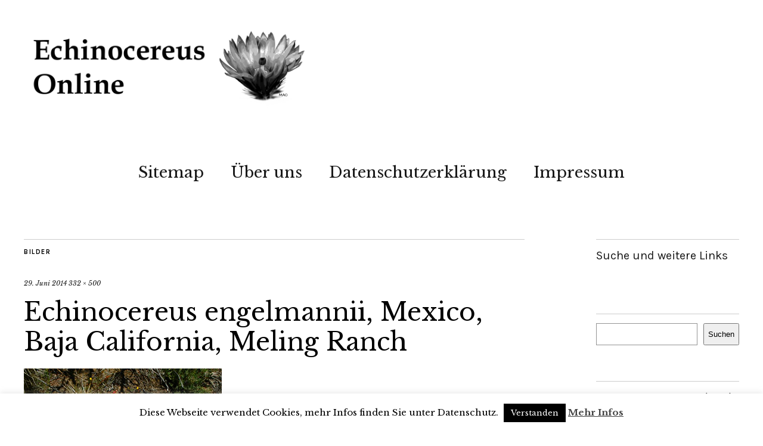

--- FILE ---
content_type: text/html; charset=UTF-8
request_url: https://www.echinocereus.de/standortbericht-echinocereus-engelmannii-mexico-baja-california-meling-ranch-2/meling04/
body_size: 10881
content:
<!DOCTYPE html>
<html lang="de">
<head>
	<meta charset="UTF-8" />
	<meta name="viewport" content="width=device-width,initial-scale=1">
	<link rel="profile" href="https://gmpg.org/xfn/11">
	<link rel="pingback" href="https://www.echinocereus.de/xmlrpc.php">
	<!--[if lt IE 9]>
		<script src="https://www.echinocereus.de/wp-content/themes/zuki/js/html5.js"></script>
	<![endif]-->
<meta name='robots' content='index, follow, max-image-preview:large, max-snippet:-1, max-video-preview:-1' />
	<style>img:is([sizes="auto" i], [sizes^="auto," i]) { contain-intrinsic-size: 3000px 1500px }</style>
	
	<!-- This site is optimized with the Yoast SEO plugin v26.2 - https://yoast.com/wordpress/plugins/seo/ -->
	<title>Echinocereus engelmannii, Mexico, Baja California, Meling Ranch - Echinocereus Online</title>
	<link rel="canonical" href="https://www.echinocereus.de/standortbericht-echinocereus-engelmannii-mexico-baja-california-meling-ranch-2/meling04/" />
	<meta property="og:locale" content="de_DE" />
	<meta property="og:type" content="article" />
	<meta property="og:title" content="Echinocereus engelmannii, Mexico, Baja California, Meling Ranch - Echinocereus Online" />
	<meta property="og:description" content="Echinocereus engelmannii, Mexico, Baja California, Meling Ranch" />
	<meta property="og:url" content="https://www.echinocereus.de/standortbericht-echinocereus-engelmannii-mexico-baja-california-meling-ranch-2/meling04/" />
	<meta property="og:site_name" content="Echinocereus Online" />
	<meta property="article:modified_time" content="2016-08-25T11:31:34+00:00" />
	<meta property="og:image" content="https://www.echinocereus.de/standortbericht-echinocereus-engelmannii-mexico-baja-california-meling-ranch-2/meling04" />
	<meta property="og:image:width" content="332" />
	<meta property="og:image:height" content="500" />
	<meta property="og:image:type" content="image/jpeg" />
	<meta name="twitter:card" content="summary_large_image" />
	<meta name="twitter:site" content="@EchinocereusOhr" />
	<script type="application/ld+json" class="yoast-schema-graph">{"@context":"https://schema.org","@graph":[{"@type":"WebPage","@id":"https://www.echinocereus.de/standortbericht-echinocereus-engelmannii-mexico-baja-california-meling-ranch-2/meling04/","url":"https://www.echinocereus.de/standortbericht-echinocereus-engelmannii-mexico-baja-california-meling-ranch-2/meling04/","name":"Echinocereus engelmannii, Mexico, Baja California, Meling Ranch - Echinocereus Online","isPartOf":{"@id":"https://www.echinocereus.de/#website"},"primaryImageOfPage":{"@id":"https://www.echinocereus.de/standortbericht-echinocereus-engelmannii-mexico-baja-california-meling-ranch-2/meling04/#primaryimage"},"image":{"@id":"https://www.echinocereus.de/standortbericht-echinocereus-engelmannii-mexico-baja-california-meling-ranch-2/meling04/#primaryimage"},"thumbnailUrl":"https://www.echinocereus.de/wp-content/uploads/2014/06/meling04.jpg","datePublished":"2014-06-29T07:25:33+00:00","dateModified":"2016-08-25T11:31:34+00:00","breadcrumb":{"@id":"https://www.echinocereus.de/standortbericht-echinocereus-engelmannii-mexico-baja-california-meling-ranch-2/meling04/#breadcrumb"},"inLanguage":"de","potentialAction":[{"@type":"ReadAction","target":["https://www.echinocereus.de/standortbericht-echinocereus-engelmannii-mexico-baja-california-meling-ranch-2/meling04/"]}]},{"@type":"ImageObject","inLanguage":"de","@id":"https://www.echinocereus.de/standortbericht-echinocereus-engelmannii-mexico-baja-california-meling-ranch-2/meling04/#primaryimage","url":"https://www.echinocereus.de/wp-content/uploads/2014/06/meling04.jpg","contentUrl":"https://www.echinocereus.de/wp-content/uploads/2014/06/meling04.jpg","width":332,"height":500,"caption":"Echinocereus engelmannii, Mexico, Baja California, Meling Ranch"},{"@type":"BreadcrumbList","@id":"https://www.echinocereus.de/standortbericht-echinocereus-engelmannii-mexico-baja-california-meling-ranch-2/meling04/#breadcrumb","itemListElement":[{"@type":"ListItem","position":1,"name":"Startseite","item":"https://www.echinocereus.de/"},{"@type":"ListItem","position":2,"name":"Echinocereus engelmannii, Mexico, Baja California, Meling Ranch","item":"https://www.echinocereus.de/standortbericht-echinocereus-engelmannii-mexico-baja-california-meling-ranch-2/"},{"@type":"ListItem","position":3,"name":"Echinocereus engelmannii, Mexico, Baja California, Meling Ranch"}]},{"@type":"WebSite","@id":"https://www.echinocereus.de/#website","url":"https://www.echinocereus.de/","name":"Echinocereus Online","description":"","publisher":{"@id":"https://www.echinocereus.de/#/schema/person/fdbf8858420dd1100b83eafb8ef6ba32"},"potentialAction":[{"@type":"SearchAction","target":{"@type":"EntryPoint","urlTemplate":"https://www.echinocereus.de/?s={search_term_string}"},"query-input":{"@type":"PropertyValueSpecification","valueRequired":true,"valueName":"search_term_string"}}],"inLanguage":"de"},{"@type":["Person","Organization"],"@id":"https://www.echinocereus.de/#/schema/person/fdbf8858420dd1100b83eafb8ef6ba32","name":"echinocereus","image":{"@type":"ImageObject","inLanguage":"de","@id":"https://www.echinocereus.de/#/schema/person/image/","url":"https://www.echinocereus.de/wp-content/uploads/2014/06/meling04.jpg","contentUrl":"https://www.echinocereus.de/wp-content/uploads/2014/06/meling04.jpg","width":332,"height":500,"caption":"echinocereus"},"logo":{"@id":"https://www.echinocereus.de/#/schema/person/image/"}}]}</script>
	<!-- / Yoast SEO plugin. -->


<link rel='dns-prefetch' href='//fonts.googleapis.com' />
<link rel="alternate" type="application/rss+xml" title="Echinocereus Online &raquo; Feed" href="https://www.echinocereus.de/feed/" />
<link rel="alternate" type="application/rss+xml" title="Echinocereus Online &raquo; Kommentar-Feed" href="https://www.echinocereus.de/comments/feed/" />
<script type="text/javascript">
/* <![CDATA[ */
window._wpemojiSettings = {"baseUrl":"https:\/\/s.w.org\/images\/core\/emoji\/16.0.1\/72x72\/","ext":".png","svgUrl":"https:\/\/s.w.org\/images\/core\/emoji\/16.0.1\/svg\/","svgExt":".svg","source":{"concatemoji":"https:\/\/www.echinocereus.de\/wp-includes\/js\/wp-emoji-release.min.js?ver=6.8.3"}};
/*! This file is auto-generated */
!function(s,n){var o,i,e;function c(e){try{var t={supportTests:e,timestamp:(new Date).valueOf()};sessionStorage.setItem(o,JSON.stringify(t))}catch(e){}}function p(e,t,n){e.clearRect(0,0,e.canvas.width,e.canvas.height),e.fillText(t,0,0);var t=new Uint32Array(e.getImageData(0,0,e.canvas.width,e.canvas.height).data),a=(e.clearRect(0,0,e.canvas.width,e.canvas.height),e.fillText(n,0,0),new Uint32Array(e.getImageData(0,0,e.canvas.width,e.canvas.height).data));return t.every(function(e,t){return e===a[t]})}function u(e,t){e.clearRect(0,0,e.canvas.width,e.canvas.height),e.fillText(t,0,0);for(var n=e.getImageData(16,16,1,1),a=0;a<n.data.length;a++)if(0!==n.data[a])return!1;return!0}function f(e,t,n,a){switch(t){case"flag":return n(e,"\ud83c\udff3\ufe0f\u200d\u26a7\ufe0f","\ud83c\udff3\ufe0f\u200b\u26a7\ufe0f")?!1:!n(e,"\ud83c\udde8\ud83c\uddf6","\ud83c\udde8\u200b\ud83c\uddf6")&&!n(e,"\ud83c\udff4\udb40\udc67\udb40\udc62\udb40\udc65\udb40\udc6e\udb40\udc67\udb40\udc7f","\ud83c\udff4\u200b\udb40\udc67\u200b\udb40\udc62\u200b\udb40\udc65\u200b\udb40\udc6e\u200b\udb40\udc67\u200b\udb40\udc7f");case"emoji":return!a(e,"\ud83e\udedf")}return!1}function g(e,t,n,a){var r="undefined"!=typeof WorkerGlobalScope&&self instanceof WorkerGlobalScope?new OffscreenCanvas(300,150):s.createElement("canvas"),o=r.getContext("2d",{willReadFrequently:!0}),i=(o.textBaseline="top",o.font="600 32px Arial",{});return e.forEach(function(e){i[e]=t(o,e,n,a)}),i}function t(e){var t=s.createElement("script");t.src=e,t.defer=!0,s.head.appendChild(t)}"undefined"!=typeof Promise&&(o="wpEmojiSettingsSupports",i=["flag","emoji"],n.supports={everything:!0,everythingExceptFlag:!0},e=new Promise(function(e){s.addEventListener("DOMContentLoaded",e,{once:!0})}),new Promise(function(t){var n=function(){try{var e=JSON.parse(sessionStorage.getItem(o));if("object"==typeof e&&"number"==typeof e.timestamp&&(new Date).valueOf()<e.timestamp+604800&&"object"==typeof e.supportTests)return e.supportTests}catch(e){}return null}();if(!n){if("undefined"!=typeof Worker&&"undefined"!=typeof OffscreenCanvas&&"undefined"!=typeof URL&&URL.createObjectURL&&"undefined"!=typeof Blob)try{var e="postMessage("+g.toString()+"("+[JSON.stringify(i),f.toString(),p.toString(),u.toString()].join(",")+"));",a=new Blob([e],{type:"text/javascript"}),r=new Worker(URL.createObjectURL(a),{name:"wpTestEmojiSupports"});return void(r.onmessage=function(e){c(n=e.data),r.terminate(),t(n)})}catch(e){}c(n=g(i,f,p,u))}t(n)}).then(function(e){for(var t in e)n.supports[t]=e[t],n.supports.everything=n.supports.everything&&n.supports[t],"flag"!==t&&(n.supports.everythingExceptFlag=n.supports.everythingExceptFlag&&n.supports[t]);n.supports.everythingExceptFlag=n.supports.everythingExceptFlag&&!n.supports.flag,n.DOMReady=!1,n.readyCallback=function(){n.DOMReady=!0}}).then(function(){return e}).then(function(){var e;n.supports.everything||(n.readyCallback(),(e=n.source||{}).concatemoji?t(e.concatemoji):e.wpemoji&&e.twemoji&&(t(e.twemoji),t(e.wpemoji)))}))}((window,document),window._wpemojiSettings);
/* ]]> */
</script>
<style id='wp-emoji-styles-inline-css' type='text/css'>

	img.wp-smiley, img.emoji {
		display: inline !important;
		border: none !important;
		box-shadow: none !important;
		height: 1em !important;
		width: 1em !important;
		margin: 0 0.07em !important;
		vertical-align: -0.1em !important;
		background: none !important;
		padding: 0 !important;
	}
</style>
<link rel='stylesheet' id='wp-block-library-css' href='https://www.echinocereus.de/wp-includes/css/dist/block-library/style.min.css?ver=6.8.3' type='text/css' media='all' />
<style id='classic-theme-styles-inline-css' type='text/css'>
/*! This file is auto-generated */
.wp-block-button__link{color:#fff;background-color:#32373c;border-radius:9999px;box-shadow:none;text-decoration:none;padding:calc(.667em + 2px) calc(1.333em + 2px);font-size:1.125em}.wp-block-file__button{background:#32373c;color:#fff;text-decoration:none}
</style>
<style id='global-styles-inline-css' type='text/css'>
:root{--wp--preset--aspect-ratio--square: 1;--wp--preset--aspect-ratio--4-3: 4/3;--wp--preset--aspect-ratio--3-4: 3/4;--wp--preset--aspect-ratio--3-2: 3/2;--wp--preset--aspect-ratio--2-3: 2/3;--wp--preset--aspect-ratio--16-9: 16/9;--wp--preset--aspect-ratio--9-16: 9/16;--wp--preset--color--black: #000000;--wp--preset--color--cyan-bluish-gray: #abb8c3;--wp--preset--color--white: #ffffff;--wp--preset--color--pale-pink: #f78da7;--wp--preset--color--vivid-red: #cf2e2e;--wp--preset--color--luminous-vivid-orange: #ff6900;--wp--preset--color--luminous-vivid-amber: #fcb900;--wp--preset--color--light-green-cyan: #7bdcb5;--wp--preset--color--vivid-green-cyan: #00d084;--wp--preset--color--pale-cyan-blue: #8ed1fc;--wp--preset--color--vivid-cyan-blue: #0693e3;--wp--preset--color--vivid-purple: #9b51e0;--wp--preset--gradient--vivid-cyan-blue-to-vivid-purple: linear-gradient(135deg,rgba(6,147,227,1) 0%,rgb(155,81,224) 100%);--wp--preset--gradient--light-green-cyan-to-vivid-green-cyan: linear-gradient(135deg,rgb(122,220,180) 0%,rgb(0,208,130) 100%);--wp--preset--gradient--luminous-vivid-amber-to-luminous-vivid-orange: linear-gradient(135deg,rgba(252,185,0,1) 0%,rgba(255,105,0,1) 100%);--wp--preset--gradient--luminous-vivid-orange-to-vivid-red: linear-gradient(135deg,rgba(255,105,0,1) 0%,rgb(207,46,46) 100%);--wp--preset--gradient--very-light-gray-to-cyan-bluish-gray: linear-gradient(135deg,rgb(238,238,238) 0%,rgb(169,184,195) 100%);--wp--preset--gradient--cool-to-warm-spectrum: linear-gradient(135deg,rgb(74,234,220) 0%,rgb(151,120,209) 20%,rgb(207,42,186) 40%,rgb(238,44,130) 60%,rgb(251,105,98) 80%,rgb(254,248,76) 100%);--wp--preset--gradient--blush-light-purple: linear-gradient(135deg,rgb(255,206,236) 0%,rgb(152,150,240) 100%);--wp--preset--gradient--blush-bordeaux: linear-gradient(135deg,rgb(254,205,165) 0%,rgb(254,45,45) 50%,rgb(107,0,62) 100%);--wp--preset--gradient--luminous-dusk: linear-gradient(135deg,rgb(255,203,112) 0%,rgb(199,81,192) 50%,rgb(65,88,208) 100%);--wp--preset--gradient--pale-ocean: linear-gradient(135deg,rgb(255,245,203) 0%,rgb(182,227,212) 50%,rgb(51,167,181) 100%);--wp--preset--gradient--electric-grass: linear-gradient(135deg,rgb(202,248,128) 0%,rgb(113,206,126) 100%);--wp--preset--gradient--midnight: linear-gradient(135deg,rgb(2,3,129) 0%,rgb(40,116,252) 100%);--wp--preset--font-size--small: 13px;--wp--preset--font-size--medium: 20px;--wp--preset--font-size--large: 36px;--wp--preset--font-size--x-large: 42px;--wp--preset--spacing--20: 0.44rem;--wp--preset--spacing--30: 0.67rem;--wp--preset--spacing--40: 1rem;--wp--preset--spacing--50: 1.5rem;--wp--preset--spacing--60: 2.25rem;--wp--preset--spacing--70: 3.38rem;--wp--preset--spacing--80: 5.06rem;--wp--preset--shadow--natural: 6px 6px 9px rgba(0, 0, 0, 0.2);--wp--preset--shadow--deep: 12px 12px 50px rgba(0, 0, 0, 0.4);--wp--preset--shadow--sharp: 6px 6px 0px rgba(0, 0, 0, 0.2);--wp--preset--shadow--outlined: 6px 6px 0px -3px rgba(255, 255, 255, 1), 6px 6px rgba(0, 0, 0, 1);--wp--preset--shadow--crisp: 6px 6px 0px rgba(0, 0, 0, 1);}:where(.is-layout-flex){gap: 0.5em;}:where(.is-layout-grid){gap: 0.5em;}body .is-layout-flex{display: flex;}.is-layout-flex{flex-wrap: wrap;align-items: center;}.is-layout-flex > :is(*, div){margin: 0;}body .is-layout-grid{display: grid;}.is-layout-grid > :is(*, div){margin: 0;}:where(.wp-block-columns.is-layout-flex){gap: 2em;}:where(.wp-block-columns.is-layout-grid){gap: 2em;}:where(.wp-block-post-template.is-layout-flex){gap: 1.25em;}:where(.wp-block-post-template.is-layout-grid){gap: 1.25em;}.has-black-color{color: var(--wp--preset--color--black) !important;}.has-cyan-bluish-gray-color{color: var(--wp--preset--color--cyan-bluish-gray) !important;}.has-white-color{color: var(--wp--preset--color--white) !important;}.has-pale-pink-color{color: var(--wp--preset--color--pale-pink) !important;}.has-vivid-red-color{color: var(--wp--preset--color--vivid-red) !important;}.has-luminous-vivid-orange-color{color: var(--wp--preset--color--luminous-vivid-orange) !important;}.has-luminous-vivid-amber-color{color: var(--wp--preset--color--luminous-vivid-amber) !important;}.has-light-green-cyan-color{color: var(--wp--preset--color--light-green-cyan) !important;}.has-vivid-green-cyan-color{color: var(--wp--preset--color--vivid-green-cyan) !important;}.has-pale-cyan-blue-color{color: var(--wp--preset--color--pale-cyan-blue) !important;}.has-vivid-cyan-blue-color{color: var(--wp--preset--color--vivid-cyan-blue) !important;}.has-vivid-purple-color{color: var(--wp--preset--color--vivid-purple) !important;}.has-black-background-color{background-color: var(--wp--preset--color--black) !important;}.has-cyan-bluish-gray-background-color{background-color: var(--wp--preset--color--cyan-bluish-gray) !important;}.has-white-background-color{background-color: var(--wp--preset--color--white) !important;}.has-pale-pink-background-color{background-color: var(--wp--preset--color--pale-pink) !important;}.has-vivid-red-background-color{background-color: var(--wp--preset--color--vivid-red) !important;}.has-luminous-vivid-orange-background-color{background-color: var(--wp--preset--color--luminous-vivid-orange) !important;}.has-luminous-vivid-amber-background-color{background-color: var(--wp--preset--color--luminous-vivid-amber) !important;}.has-light-green-cyan-background-color{background-color: var(--wp--preset--color--light-green-cyan) !important;}.has-vivid-green-cyan-background-color{background-color: var(--wp--preset--color--vivid-green-cyan) !important;}.has-pale-cyan-blue-background-color{background-color: var(--wp--preset--color--pale-cyan-blue) !important;}.has-vivid-cyan-blue-background-color{background-color: var(--wp--preset--color--vivid-cyan-blue) !important;}.has-vivid-purple-background-color{background-color: var(--wp--preset--color--vivid-purple) !important;}.has-black-border-color{border-color: var(--wp--preset--color--black) !important;}.has-cyan-bluish-gray-border-color{border-color: var(--wp--preset--color--cyan-bluish-gray) !important;}.has-white-border-color{border-color: var(--wp--preset--color--white) !important;}.has-pale-pink-border-color{border-color: var(--wp--preset--color--pale-pink) !important;}.has-vivid-red-border-color{border-color: var(--wp--preset--color--vivid-red) !important;}.has-luminous-vivid-orange-border-color{border-color: var(--wp--preset--color--luminous-vivid-orange) !important;}.has-luminous-vivid-amber-border-color{border-color: var(--wp--preset--color--luminous-vivid-amber) !important;}.has-light-green-cyan-border-color{border-color: var(--wp--preset--color--light-green-cyan) !important;}.has-vivid-green-cyan-border-color{border-color: var(--wp--preset--color--vivid-green-cyan) !important;}.has-pale-cyan-blue-border-color{border-color: var(--wp--preset--color--pale-cyan-blue) !important;}.has-vivid-cyan-blue-border-color{border-color: var(--wp--preset--color--vivid-cyan-blue) !important;}.has-vivid-purple-border-color{border-color: var(--wp--preset--color--vivid-purple) !important;}.has-vivid-cyan-blue-to-vivid-purple-gradient-background{background: var(--wp--preset--gradient--vivid-cyan-blue-to-vivid-purple) !important;}.has-light-green-cyan-to-vivid-green-cyan-gradient-background{background: var(--wp--preset--gradient--light-green-cyan-to-vivid-green-cyan) !important;}.has-luminous-vivid-amber-to-luminous-vivid-orange-gradient-background{background: var(--wp--preset--gradient--luminous-vivid-amber-to-luminous-vivid-orange) !important;}.has-luminous-vivid-orange-to-vivid-red-gradient-background{background: var(--wp--preset--gradient--luminous-vivid-orange-to-vivid-red) !important;}.has-very-light-gray-to-cyan-bluish-gray-gradient-background{background: var(--wp--preset--gradient--very-light-gray-to-cyan-bluish-gray) !important;}.has-cool-to-warm-spectrum-gradient-background{background: var(--wp--preset--gradient--cool-to-warm-spectrum) !important;}.has-blush-light-purple-gradient-background{background: var(--wp--preset--gradient--blush-light-purple) !important;}.has-blush-bordeaux-gradient-background{background: var(--wp--preset--gradient--blush-bordeaux) !important;}.has-luminous-dusk-gradient-background{background: var(--wp--preset--gradient--luminous-dusk) !important;}.has-pale-ocean-gradient-background{background: var(--wp--preset--gradient--pale-ocean) !important;}.has-electric-grass-gradient-background{background: var(--wp--preset--gradient--electric-grass) !important;}.has-midnight-gradient-background{background: var(--wp--preset--gradient--midnight) !important;}.has-small-font-size{font-size: var(--wp--preset--font-size--small) !important;}.has-medium-font-size{font-size: var(--wp--preset--font-size--medium) !important;}.has-large-font-size{font-size: var(--wp--preset--font-size--large) !important;}.has-x-large-font-size{font-size: var(--wp--preset--font-size--x-large) !important;}
:where(.wp-block-post-template.is-layout-flex){gap: 1.25em;}:where(.wp-block-post-template.is-layout-grid){gap: 1.25em;}
:where(.wp-block-columns.is-layout-flex){gap: 2em;}:where(.wp-block-columns.is-layout-grid){gap: 2em;}
:root :where(.wp-block-pullquote){font-size: 1.5em;line-height: 1.6;}
</style>
<link rel='stylesheet' id='cookie-law-info-css' href='https://www.echinocereus.de/wp-content/plugins/cookie-law-info/legacy/public/css/cookie-law-info-public.css?ver=3.3.6' type='text/css' media='all' />
<link rel='stylesheet' id='cookie-law-info-gdpr-css' href='https://www.echinocereus.de/wp-content/plugins/cookie-law-info/legacy/public/css/cookie-law-info-gdpr.css?ver=3.3.6' type='text/css' media='all' />
<link rel='stylesheet' id='ce_responsive-css' href='https://www.echinocereus.de/wp-content/plugins/simple-embed-code/css/video-container.min.css?ver=2.5.1' type='text/css' media='all' />
<link rel='stylesheet' id='zuki-flex-slider-style-css' href='https://www.echinocereus.de/wp-content/themes/zuki/js/flex-slider/flexslider.css?ver=6.8.3' type='text/css' media='all' />
<link rel='stylesheet' id='zuki-fonts-css' href='//fonts.googleapis.com/css?family=Libre+Baskerville%3A400%2C700%2C400italic%7CKarla%3A400%2C400italic%2C700%2C700italic%26subset%3Dlatin%2Clatin-ext&#038;subset=latin%2Clatin-ext' type='text/css' media='all' />
<link rel='stylesheet' id='genericons-css' href='https://www.echinocereus.de/wp-content/themes/zuki/genericons/genericons.css?ver=3.0.3' type='text/css' media='all' />
<link rel='stylesheet' id='zuki-style-css' href='https://www.echinocereus.de/wp-content/themes/zuki/style.css?ver=20140630' type='text/css' media='all' />
<link rel='stylesheet' id='taxopress-frontend-css-css' href='https://www.echinocereus.de/wp-content/plugins/simple-tags/assets/frontend/css/frontend.css?ver=3.40.0' type='text/css' media='all' />
<script type="text/javascript" src="https://www.echinocereus.de/wp-includes/js/jquery/jquery.min.js?ver=3.7.1" id="jquery-core-js"></script>
<script type="text/javascript" src="https://www.echinocereus.de/wp-includes/js/jquery/jquery-migrate.min.js?ver=3.4.1" id="jquery-migrate-js"></script>
<script type="text/javascript" id="cookie-law-info-js-extra">
/* <![CDATA[ */
var Cli_Data = {"nn_cookie_ids":[],"cookielist":[],"non_necessary_cookies":[],"ccpaEnabled":"","ccpaRegionBased":"","ccpaBarEnabled":"","strictlyEnabled":["necessary","obligatoire"],"ccpaType":"gdpr","js_blocking":"","custom_integration":"","triggerDomRefresh":"","secure_cookies":""};
var cli_cookiebar_settings = {"animate_speed_hide":"500","animate_speed_show":"500","background":"#fff","border":"#444","border_on":"","button_1_button_colour":"#000","button_1_button_hover":"#000000","button_1_link_colour":"#fff","button_1_as_button":"1","button_1_new_win":"","button_2_button_colour":"#333","button_2_button_hover":"#292929","button_2_link_colour":"#444","button_2_as_button":"","button_2_hidebar":"1","button_3_button_colour":"#000","button_3_button_hover":"#000000","button_3_link_colour":"#fff","button_3_as_button":"1","button_3_new_win":"","button_4_button_colour":"#000","button_4_button_hover":"#000000","button_4_link_colour":"#fff","button_4_as_button":"1","button_7_button_colour":"#61a229","button_7_button_hover":"#4e8221","button_7_link_colour":"#fff","button_7_as_button":"1","button_7_new_win":"","font_family":"inherit","header_fix":"","notify_animate_hide":"1","notify_animate_show":"","notify_div_id":"#cookie-law-info-bar","notify_position_horizontal":"right","notify_position_vertical":"bottom","scroll_close":"","scroll_close_reload":"","accept_close_reload":"","reject_close_reload":"","showagain_tab":"","showagain_background":"#fff","showagain_border":"#000","showagain_div_id":"#cookie-law-info-again","showagain_x_position":"100px","text":"#000","show_once_yn":"","show_once":"10000","logging_on":"","as_popup":"","popup_overlay":"1","bar_heading_text":"","cookie_bar_as":"banner","popup_showagain_position":"bottom-right","widget_position":"left"};
var log_object = {"ajax_url":"https:\/\/www.echinocereus.de\/wp-admin\/admin-ajax.php"};
/* ]]> */
</script>
<script type="text/javascript" src="https://www.echinocereus.de/wp-content/plugins/cookie-law-info/legacy/public/js/cookie-law-info-public.js?ver=3.3.6" id="cookie-law-info-js"></script>
<script type="text/javascript" src="https://www.echinocereus.de/wp-content/themes/zuki/js/jquery.fitvids.js?ver=1.1" id="zuki-fitvids-js"></script>
<script type="text/javascript" src="https://www.echinocereus.de/wp-content/themes/zuki/js/flex-slider/jquery.flexslider-min.js?ver=6.8.3" id="zuki-flex-slider-js"></script>
<script type="text/javascript" src="https://www.echinocereus.de/wp-content/themes/zuki/js/functions.js?ver=20140426" id="zuki-script-js"></script>
<script type="text/javascript" src="https://www.echinocereus.de/wp-content/plugins/simple-tags/assets/frontend/js/frontend.js?ver=3.40.0" id="taxopress-frontend-js-js"></script>
<link rel="https://api.w.org/" href="https://www.echinocereus.de/wp-json/" /><link rel="alternate" title="JSON" type="application/json" href="https://www.echinocereus.de/wp-json/wp/v2/media/4007" /><link rel="EditURI" type="application/rsd+xml" title="RSD" href="https://www.echinocereus.de/xmlrpc.php?rsd" />
<meta name="generator" content="WordPress 6.8.3" />
<link rel='shortlink' href='https://www.echinocereus.de/?p=4007' />
<link rel="alternate" title="oEmbed (JSON)" type="application/json+oembed" href="https://www.echinocereus.de/wp-json/oembed/1.0/embed?url=https%3A%2F%2Fwww.echinocereus.de%2Fstandortbericht-echinocereus-engelmannii-mexico-baja-california-meling-ranch-2%2Fmeling04%2F" />
<link rel="alternate" title="oEmbed (XML)" type="text/xml+oembed" href="https://www.echinocereus.de/wp-json/oembed/1.0/embed?url=https%3A%2F%2Fwww.echinocereus.de%2Fstandortbericht-echinocereus-engelmannii-mexico-baja-california-meling-ranch-2%2Fmeling04%2F&#038;format=xml" />
	<style type="text/css">
		.widget-area p.summary a,
		.entry-content p a,
		.entry-content li a,
		.page .entry-content p a,
		blockquote cite a,
		.textwidget a,
		#comments .comment-text a,
		.authorbox p.author-description a {color: ;}
		.widget_zuki_recentposts_color .bg-wrap {background: ;}
		.archive-menu-content {background: ;}
	</style>
    <style type="text/css">a.st_tag, a.internal_tag, .st_tag, .internal_tag { text-decoration: underline !important; }</style>	<style type="text/css" id="zuki-header-css">
			#site-title h1,
		#site-title h2.site-description {
			display: none;
		}

		</style>
	<link rel="icon" href="https://www.echinocereus.de/wp-content/uploads/2020/06/cropped-favicon-32x32.png" sizes="32x32" />
<link rel="icon" href="https://www.echinocereus.de/wp-content/uploads/2020/06/cropped-favicon-192x192.png" sizes="192x192" />
<link rel="apple-touch-icon" href="https://www.echinocereus.de/wp-content/uploads/2020/06/cropped-favicon-180x180.png" />
<meta name="msapplication-TileImage" content="https://www.echinocereus.de/wp-content/uploads/2020/06/cropped-favicon-270x270.png" />
</head>

<body data-rsssl=1 class="attachment wp-singular attachment-template-default single single-attachment postid-4007 attachmentid-4007 attachment-jpeg wp-theme-zuki">

	<div id="container">

		<header id="masthead" class="cf" role="banner">

			
			<div id="site-title">
							<div id="site-header">
					<a href="https://www.echinocereus.de/" rel="home"><img src="https://www.echinocereus.de/wp-content/uploads/2022/08/Echinocereus-Online-Logo.png" width="1000" height="284" alt=""></a>
				</div><!-- end #site-header -->
							<h1><a href="https://www.echinocereus.de/" title="Echinocereus Online">Echinocereus Online</a></h1>
						</div><!-- end #site-title -->

			<a href="#menuopen" id="mobile-menu-toggle"><span>Menü</span></a>

			<div id="mobile-menu-wrap" class="cf">
								<nav id="site-nav" class="cf">
					<ul id="menu-main-menu" class="nav-menu"><li id="menu-item-2246" class="menu-item menu-item-type-post_type menu-item-object-page menu-item-2246"><a href="https://www.echinocereus.de/sitemap/">Sitemap</a></li>
<li id="menu-item-637" class="menu-item menu-item-type-post_type menu-item-object-page menu-item-637"><a href="https://www.echinocereus.de/uber-uns/">Über uns</a></li>
<li id="menu-item-13756" class="menu-item menu-item-type-post_type menu-item-object-page menu-item-13756"><a href="https://www.echinocereus.de/datenschutzerklaerung/">Datenschutzerklärung</a></li>
<li id="menu-item-14" class="menu-item menu-item-type-post_type menu-item-object-page menu-item-14"><a href="https://www.echinocereus.de/impressum/">Impressum</a></li>
</ul>				</nav><!-- end #site-nav -->
				<a href="#menuclose" id="mobile-menu-close"><span>Menü schiessen</span></a>
			</div><!-- end #mobile-menu-wrap -->

			
		</header><!-- end #masthead -->

<div id="main-wrap">
	<div id="primary" class="site-content cf" role="main">
	<h3 class="blog-title">Bilder</h3>

	<article id="post-4007" class="post-4007 attachment type-attachment status-inherit hentry">

		<header class="entry-header">
				<div class="entry-date">
					<a href="https://www.echinocereus.de/standortbericht-echinocereus-engelmannii-mexico-baja-california-meling-ranch-2/meling04/">29. Juni 2014</a>
				</div><!-- end .entry-date -->
				<div class="full-size-link"><a href="https://www.echinocereus.de/wp-content/uploads/2014/06/meling04.jpg">332 &times; 500</a></div>
							<h1 class="entry-title">Echinocereus engelmannii, Mexico, Baja California, Meling Ranch</a></h1>
		</header><!--end .entry-header -->

		<div class="entry-wrap">
		<div class="entry-content">
			<div class="attachment">
						<a href="https://www.echinocereus.de/standortbericht-echinocereus-engelmannii-mexico-baja-california-meling-ranch-2/meling05/" title="Echinocereus engelmannii, Mexico, Baja California, Meling Ranch"><img width="332" height="500" src="https://www.echinocereus.de/wp-content/uploads/2014/06/meling04.jpg" class="attachment-1180x1180 size-1180x1180" alt="Echinocereus engelmannii, Mexico, Baja California, Meling Ranch" decoding="async" fetchpriority="high" /></a>

													<div class="entry-caption">
								<p>Echinocereus engelmannii, Mexico, Baja California, Meling Ranch</p>
							</div>
						
			</div><!-- .attachment -->
		</div><!-- .entry-content -->
	</div><!-- end .entry-wrap -->

	</article><!-- #post-4007 -->

	
	<div class="nav-wrap cf">
		<nav id="nav-single" class="cf">
			<div class="nav-next"><a href='https://www.echinocereus.de/standortbericht-echinocereus-engelmannii-mexico-baja-california-meling-ranch-2/meling05/'><span>Nächstes Bild</span></a></div>
			<div class="nav-previous"><a href='https://www.echinocereus.de/standortbericht-echinocereus-engelmannii-mexico-baja-california-meling-ranch-2/meling03/'><span>Vorheriges Bild</span></a></div>
		</nav><!-- #nav-single -->
	</div><!-- end .nav-wrap -->

</div><!-- end #primary -->

<div id="blog-sidebar" class="default-sidebar widget-area" role="complementary">
	<aside id="block-9" class="widget widget_block widget_text">
<p class="has-medium-font-size">Suche und weitere Links</p>
</aside><aside id="block-10" class="widget widget_block widget_search"><form role="search" method="get" action="https://www.echinocereus.de/" class="wp-block-search__button-outside wp-block-search__text-button wp-block-search"    ><label class="wp-block-search__label screen-reader-text" for="wp-block-search__input-1" >Suchen</label><div class="wp-block-search__inside-wrapper " ><input class="wp-block-search__input" id="wp-block-search__input-1" placeholder="" value="" type="search" name="s" required /><button aria-label="Suchen" class="wp-block-search__button wp-element-button" type="submit" >Suchen</button></div></form></aside><aside id="block-12" class="widget widget_block widget_tag_cloud"><p class="wp-block-tag-cloud"><a href="https://www.echinocereus.de/tag/360-grad/" class="tag-cloud-link tag-link-871 tag-link-position-1" style="font-size: 10.272727272727pt;" aria-label="360 Grad (169 Einträge)">360 Grad<span class="tag-link-count"> (169)</span></a>
<a href="https://www.echinocereus.de/tag/arizona/" class="tag-cloud-link tag-link-88 tag-link-position-2" style="font-size: 16pt;" aria-label="Arizona (730 Einträge)">Arizona<span class="tag-link-count"> (730)</span></a>
<a href="https://www.echinocereus.de/tag/baileyi/" class="tag-cloud-link tag-link-128 tag-link-position-3" style="font-size: 9.8181818181818pt;" aria-label="baileyi (149 Einträge)">baileyi<span class="tag-link-count"> (149)</span></a>
<a href="https://www.echinocereus.de/tag/baja-california/" class="tag-cloud-link tag-link-39 tag-link-position-4" style="font-size: 13.272727272727pt;" aria-label="Baja California (358 Einträge)">Baja California<span class="tag-link-count"> (358)</span></a>
<a href="https://www.echinocereus.de/tag/bakeri/" class="tag-cloud-link tag-link-872 tag-link-position-5" style="font-size: 8.7272727272727pt;" aria-label="bakeri (114 Einträge)">bakeri<span class="tag-link-count"> (114)</span></a>
<a href="https://www.echinocereus.de/tag/bakersfield/" class="tag-cloud-link tag-link-402 tag-link-position-6" style="font-size: 10.090909090909pt;" aria-label="Bakersfield (161 Einträge)">Bakersfield<span class="tag-link-count"> (161)</span></a>
<a href="https://www.echinocereus.de/tag/bonkerae/" class="tag-cloud-link tag-link-290 tag-link-position-7" style="font-size: 8.2727272727273pt;" aria-label="bonkerae (102 Einträge)">bonkerae<span class="tag-link-count"> (102)</span></a>
<a href="https://www.echinocereus.de/tag/brewster-co/" class="tag-cloud-link tag-link-259 tag-link-position-8" style="font-size: 12pt;" aria-label="Brewster Co. (264 Einträge)">Brewster Co.<span class="tag-link-count"> (264)</span></a>
<a href="https://www.echinocereus.de/tag/caespitosus/" class="tag-cloud-link tag-link-221 tag-link-position-9" style="font-size: 13.636363636364pt;" aria-label="caespitosus (393 Einträge)">caespitosus<span class="tag-link-count"> (393)</span></a>
<a href="https://www.echinocereus.de/tag/chihuahua/" class="tag-cloud-link tag-link-118 tag-link-position-10" style="font-size: 16.727272727273pt;" aria-label="Chihuahua (873 Einträge)">Chihuahua<span class="tag-link-count"> (873)</span></a>
<a href="https://www.echinocereus.de/tag/chloranthus/" class="tag-cloud-link tag-link-278 tag-link-position-11" style="font-size: 9pt;" aria-label="chloranthus (121 Einträge)">chloranthus<span class="tag-link-count"> (121)</span></a>
<a href="https://www.echinocereus.de/tag/coahuila/" class="tag-cloud-link tag-link-202 tag-link-position-12" style="font-size: 13.181818181818pt;" aria-label="Coahuila (352 Einträge)">Coahuila<span class="tag-link-count"> (352)</span></a>
<a href="https://www.echinocereus.de/tag/coccineus/" class="tag-cloud-link tag-link-138 tag-link-position-13" style="font-size: 13.818181818182pt;" aria-label="coccineus (417 Einträge)">coccineus<span class="tag-link-count"> (417)</span></a>
<a href="https://www.echinocereus.de/tag/colorado/" class="tag-cloud-link tag-link-50 tag-link-position-14" style="font-size: 12.181818181818pt;" aria-label="Colorado (272 Einträge)">Colorado<span class="tag-link-count"> (272)</span></a>
<a href="https://www.echinocereus.de/tag/comanche-co/" class="tag-cloud-link tag-link-327 tag-link-position-15" style="font-size: 8.9090909090909pt;" aria-label="Comanche Co. (119 Einträge)">Comanche Co.<span class="tag-link-count"> (119)</span></a>
<a href="https://www.echinocereus.de/tag/crockettianus/" class="tag-cloud-link tag-link-354 tag-link-position-16" style="font-size: 8.1818181818182pt;" aria-label="crockettianus (98 Einträge)">crockettianus<span class="tag-link-count"> (98)</span></a>
<a href="https://www.echinocereus.de/tag/dasyacanthus/" class="tag-cloud-link tag-link-168 tag-link-position-17" style="font-size: 17.363636363636pt;" aria-label="dasyacanthus (1.031 Einträge)">dasyacanthus<span class="tag-link-count"> (1031)</span></a>
<a href="https://www.echinocereus.de/tag/detras/" class="tag-cloud-link tag-link-226 tag-link-position-18" style="font-size: 11.272727272727pt;" aria-label="Detras (219 Einträge)">Detras<span class="tag-link-count"> (219)</span></a>
<a href="https://www.echinocereus.de/tag/durango/" class="tag-cloud-link tag-link-48 tag-link-position-19" style="font-size: 12.636363636364pt;" aria-label="Durango (310 Einträge)">Durango<span class="tag-link-count"> (310)</span></a>
<a href="https://www.echinocereus.de/tag/engelmannii/" class="tag-cloud-link tag-link-62 tag-link-position-20" style="font-size: 13.727272727273pt;" aria-label="engelmannii (404 Einträge)">engelmannii<span class="tag-link-count"> (404)</span></a>
<a href="https://www.echinocereus.de/tag/fasciculatus/" class="tag-cloud-link tag-link-368 tag-link-position-21" style="font-size: 9pt;" aria-label="fasciculatus (123 Einträge)">fasciculatus<span class="tag-link-count"> (123)</span></a>
<a href="https://www.echinocereus.de/tag/fendleri/" class="tag-cloud-link tag-link-212 tag-link-position-22" style="font-size: 9.4545454545455pt;" aria-label="fendleri (138 Einträge)">fendleri<span class="tag-link-count"> (138)</span></a>
<a href="https://www.echinocereus.de/tag/herbarium/" class="tag-cloud-link tag-link-70 tag-link-position-23" style="font-size: 22pt;" aria-label="Herbarium (3.322 Einträge)">Herbarium<span class="tag-link-count"> (3322)</span></a>
<a href="https://www.echinocereus.de/tag/inermis/" class="tag-cloud-link tag-link-38 tag-link-position-24" style="font-size: 9.6363636363636pt;" aria-label="inermis (144 Einträge)">inermis<span class="tag-link-count"> (144)</span></a>
<a href="https://www.echinocereus.de/tag/mojavensis/" class="tag-cloud-link tag-link-37 tag-link-position-25" style="font-size: 17.545454545455pt;" aria-label="mojavensis (1.077 Einträge)">mojavensis<span class="tag-link-count"> (1077)</span></a>
<a href="https://www.echinocereus.de/tag/new-mexico/" class="tag-cloud-link tag-link-116 tag-link-position-26" style="font-size: 14.363636363636pt;" aria-label="New Mexico (483 Einträge)">New Mexico<span class="tag-link-count"> (483)</span></a>
<a href="https://www.echinocereus.de/tag/oklahoma/" class="tag-cloud-link tag-link-326 tag-link-position-27" style="font-size: 12pt;" aria-label="Oklahoma (263 Einträge)">Oklahoma<span class="tag-link-count"> (263)</span></a>
<a href="https://www.echinocereus.de/tag/pecos-co/" class="tag-cloud-link tag-link-336 tag-link-position-28" style="font-size: 15.818181818182pt;" aria-label="Pecos Co. (687 Einträge)">Pecos Co.<span class="tag-link-count"> (687)</span></a>
<a href="https://www.echinocereus.de/tag/pectinatus/" class="tag-cloud-link tag-link-146 tag-link-position-29" style="font-size: 17pt;" aria-label="pectinatus (937 Einträge)">pectinatus<span class="tag-link-count"> (937)</span></a>
<a href="https://www.echinocereus.de/tag/polyacanthus/" class="tag-cloud-link tag-link-43 tag-link-position-30" style="font-size: 11pt;" aria-label="polyacanthus (204 Einträge)">polyacanthus<span class="tag-link-count"> (204)</span></a>
<a href="https://www.echinocereus.de/tag/reichenbachii/" class="tag-cloud-link tag-link-127 tag-link-position-31" style="font-size: 16.090909090909pt;" aria-label="reichenbachii (739 Einträge)">reichenbachii<span class="tag-link-count"> (739)</span></a>
<a href="https://www.echinocereus.de/tag/rigidissimus/" class="tag-cloud-link tag-link-84 tag-link-position-32" style="font-size: 8.4545454545455pt;" aria-label="rigidissimus (105 Einträge)">rigidissimus<span class="tag-link-count"> (105)</span></a>
<a href="https://www.echinocereus.de/tag/rosei/" class="tag-cloud-link tag-link-266 tag-link-position-33" style="font-size: 8.9090909090909pt;" aria-label="rosei (119 Einträge)">rosei<span class="tag-link-count"> (119)</span></a>
<a href="https://www.echinocereus.de/tag/russanthus/" class="tag-cloud-link tag-link-285 tag-link-position-34" style="font-size: 8.4545454545455pt;" aria-label="russanthus (106 Einträge)">russanthus<span class="tag-link-count"> (106)</span></a>
<a href="https://www.echinocereus.de/tag/rutowiorum/" class="tag-cloud-link tag-link-651 tag-link-position-35" style="font-size: 8.0909090909091pt;" aria-label="rutowiorum (97 Einträge)">rutowiorum<span class="tag-link-count"> (97)</span></a>
<a href="https://www.echinocereus.de/tag/salm-dyckianus/" class="tag-cloud-link tag-link-52 tag-link-position-36" style="font-size: 8.4545454545455pt;" aria-label="salm-dyckianus (105 Einträge)">salm-dyckianus<span class="tag-link-count"> (105)</span></a>
<a href="https://www.echinocereus.de/tag/san-juan-co/" class="tag-cloud-link tag-link-893 tag-link-position-37" style="font-size: 8.0909090909091pt;" aria-label="San Juan Co. (96 Einträge)">San Juan Co.<span class="tag-link-count"> (96)</span></a>
<a href="https://www.echinocereus.de/tag/scheeri/" class="tag-cloud-link tag-link-177 tag-link-position-38" style="font-size: 9pt;" aria-label="scheeri (122 Einträge)">scheeri<span class="tag-link-count"> (122)</span></a>
<a href="https://www.echinocereus.de/tag/sonora/" class="tag-cloud-link tag-link-95 tag-link-position-39" style="font-size: 12.272727272727pt;" aria-label="Sonora (282 Einträge)">Sonora<span class="tag-link-count"> (282)</span></a>
<a href="https://www.echinocereus.de/tag/stramineus/" class="tag-cloud-link tag-link-206 tag-link-position-40" style="font-size: 8pt;" aria-label="stramineus (95 Einträge)">stramineus<span class="tag-link-count"> (95)</span></a>
<a href="https://www.echinocereus.de/tag/texas/" class="tag-cloud-link tag-link-222 tag-link-position-41" style="font-size: 20.454545454545pt;" aria-label="Texas (2.227 Einträge)">Texas<span class="tag-link-count"> (2227)</span></a>
<a href="https://www.echinocereus.de/tag/transpecosensis/" class="tag-cloud-link tag-link-293 tag-link-position-42" style="font-size: 9.6363636363636pt;" aria-label="transpecosensis (144 Einträge)">transpecosensis<span class="tag-link-count"> (144)</span></a>
<a href="https://www.echinocereus.de/tag/triglochidiatus/" class="tag-cloud-link tag-link-60 tag-link-position-43" style="font-size: 9.1818181818182pt;" aria-label="triglochidiatus (129 Einträge)">triglochidiatus<span class="tag-link-count"> (129)</span></a>
<a href="https://www.echinocereus.de/tag/usa/" class="tag-cloud-link tag-link-1186 tag-link-position-44" style="font-size: 13.181818181818pt;" aria-label="USA (353 Einträge)">USA<span class="tag-link-count"> (353)</span></a>
<a href="https://www.echinocereus.de/tag/utah/" class="tag-cloud-link tag-link-123 tag-link-position-45" style="font-size: 16.545454545455pt;" aria-label="Utah (830 Einträge)">Utah<span class="tag-link-count"> (830)</span></a>
<a href="https://www.echinocereus.de/tag/video/" class="tag-cloud-link tag-link-510 tag-link-position-46" style="font-size: 13.545454545455pt;" aria-label="Video (389 Einträge)">Video<span class="tag-link-count"> (389)</span></a>
<a href="https://www.echinocereus.de/tag/xlloydii/" class="tag-cloud-link tag-link-603 tag-link-position-47" style="font-size: 11.181818181818pt;" aria-label="xlloydii (214 Einträge)">xlloydii<span class="tag-link-count"> (214)</span></a>
<a href="https://www.echinocereus.de/tag/xroetteri/" class="tag-cloud-link tag-link-656 tag-link-position-48" style="font-size: 8.8181818181818pt;" aria-label="xroetteri (116 Einträge)">xroetteri<span class="tag-link-count"> (116)</span></a>
<a href="https://www.echinocereus.de/tag/zacatecas/" class="tag-cloud-link tag-link-184 tag-link-position-49" style="font-size: 9.8181818181818pt;" aria-label="Zacatecas (149 Einträge)">Zacatecas<span class="tag-link-count"> (149)</span></a>
<a href="https://www.echinocereus.de/tag/zeitraffer/" class="tag-cloud-link tag-link-687 tag-link-position-50" style="font-size: 11.090909090909pt;" aria-label="Zeitraffer (206 Einträge)">Zeitraffer<span class="tag-link-count"> (206)</span></a></p></aside><aside id="block-13" class="widget widget_block widget_categories"><ul class="wp-block-categories-list wp-block-categories">	<li class="cat-item cat-item-853"><a href="https://www.echinocereus.de/category/allgemein/">Allgemein</a> (17)
</li>
	<li class="cat-item cat-item-11"><a href="https://www.echinocereus.de/category/echinocereus/">Die Gattung</a> (2.066)
</li>
	<li class="cat-item cat-item-851"><a href="https://www.echinocereus.de/category/echinocereus-in-habitat/">Echinocereus in Habitat</a> (52)
</li>
	<li class="cat-item cat-item-32"><a href="https://www.echinocereus.de/category/echinocereus-index/">Echinocereus Index</a> (6)
</li>
	<li class="cat-item cat-item-35"><a href="https://www.echinocereus.de/category/erstbeschreibungen/">Erstbeschreibung</a> (10)
</li>
	<li class="cat-item cat-item-29"><a href="https://www.echinocereus.de/category/feldnummern/">Feldnummern</a> (72)
</li>
	<li class="cat-item cat-item-930"><a href="https://www.echinocereus.de/category/galerien/">Galerien</a> (50)
</li>
	<li class="cat-item cat-item-30"><a href="https://www.echinocereus.de/category/geoinformationen/">Geoinformationen</a> (25)
</li>
	<li class="cat-item cat-item-1166"><a href="https://www.echinocereus.de/category/herbarium-bluetenschnitt-ohr/">Herbarium Blütenschnitt Ohr</a> (1.598)
</li>
	<li class="cat-item cat-item-1167"><a href="https://www.echinocereus.de/category/herbarium-dornen-ohr/">Herbarium Dornen Ohr</a> (1.145)
</li>
	<li class="cat-item cat-item-1165"><a href="https://www.echinocereus.de/category/herbarium-samen-ohr/">Herbarium Samen Ohr</a> (579)
</li>
	<li class="cat-item cat-item-33"><a href="https://www.echinocereus.de/category/kulturberichte/">Kulturberichte</a> (58)
</li>
	<li class="cat-item cat-item-10"><a href="https://www.echinocereus.de/category/links/">Links</a> (4)
</li>
	<li class="cat-item cat-item-18"><a href="https://www.echinocereus.de/category/literatur/">Literatur</a> (69)
</li>
	<li class="cat-item cat-item-4"><a href="https://www.echinocereus.de/category/publikationen/">Publikationen</a> (56)
</li>
	<li class="cat-item cat-item-852"><a href="https://www.echinocereus.de/category/shop-news/">Shop News</a> (42)
</li>
	<li class="cat-item cat-item-15"><a href="https://www.echinocereus.de/category/berichte/">Standortbilder</a> (2.093)
</li>
	<li class="cat-item cat-item-850"><a href="https://www.echinocereus.de/category/video/">Video</a> (427)
</li>
</ul></aside></div><!-- end #blog-sidebar -->


<footer id="colophon" class="site-footer cf">
	
	
	<div id="site-info">
		<ul class="credit" role="contentinfo">
							<li>Copyright © 2025 Echinocereus Online. Proudly presented by Martina, Andreas &amp; Alexander Ohr</li>
					</ul><!-- end .credit -->
	</div><!-- end #site-info -->

</footer><!-- end #colophon -->
</div><!-- end #main-wrap -->

</div><!-- end #container -->

<script type="speculationrules">
{"prefetch":[{"source":"document","where":{"and":[{"href_matches":"\/*"},{"not":{"href_matches":["\/wp-*.php","\/wp-admin\/*","\/wp-content\/uploads\/*","\/wp-content\/*","\/wp-content\/plugins\/*","\/wp-content\/themes\/zuki\/*","\/*\\?(.+)"]}},{"not":{"selector_matches":"a[rel~=\"nofollow\"]"}},{"not":{"selector_matches":".no-prefetch, .no-prefetch a"}}]},"eagerness":"conservative"}]}
</script>
<!--googleoff: all--><div id="cookie-law-info-bar" data-nosnippet="true"><span>Diese Webseite verwendet Cookies, mehr Infos finden Sie unter Datenschutz. <a role='button' data-cli_action="accept" id="cookie_action_close_header" class="medium cli-plugin-button cli-plugin-main-button cookie_action_close_header cli_action_button wt-cli-accept-btn">Verstanden</a> <a href="https://www.echinocereus.de/?page_id=8" id="CONSTANT_OPEN_URL" target="_blank" class="cli-plugin-main-link">Mehr Infos</a></span></div><div id="cookie-law-info-again" data-nosnippet="true"><span id="cookie_hdr_showagain">Privacy &amp; Cookies Policy</span></div><div class="cli-modal" data-nosnippet="true" id="cliSettingsPopup" tabindex="-1" role="dialog" aria-labelledby="cliSettingsPopup" aria-hidden="true">
  <div class="cli-modal-dialog" role="document">
	<div class="cli-modal-content cli-bar-popup">
		  <button type="button" class="cli-modal-close" id="cliModalClose">
			<svg class="" viewBox="0 0 24 24"><path d="M19 6.41l-1.41-1.41-5.59 5.59-5.59-5.59-1.41 1.41 5.59 5.59-5.59 5.59 1.41 1.41 5.59-5.59 5.59 5.59 1.41-1.41-5.59-5.59z"></path><path d="M0 0h24v24h-24z" fill="none"></path></svg>
			<span class="wt-cli-sr-only">Close</span>
		  </button>
		  <div class="cli-modal-body">
			<div class="cli-container-fluid cli-tab-container">
	<div class="cli-row">
		<div class="cli-col-12 cli-align-items-stretch cli-px-0">
			<div class="cli-privacy-overview">
				<h4>Privacy Overview</h4>				<div class="cli-privacy-content">
					<div class="cli-privacy-content-text">This website uses cookies to improve your experience while you navigate through the website. Out of these, the cookies that are categorized as necessary are stored on your browser as they are essential for the working of basic functionalities of the website. We also use third-party cookies that help us analyze and understand how you use this website. These cookies will be stored in your browser only with your consent. You also have the option to opt-out of these cookies. But opting out of some of these cookies may affect your browsing experience.</div>
				</div>
				<a class="cli-privacy-readmore" aria-label="Show more" role="button" data-readmore-text="Show more" data-readless-text="Show less"></a>			</div>
		</div>
		<div class="cli-col-12 cli-align-items-stretch cli-px-0 cli-tab-section-container">
												<div class="cli-tab-section">
						<div class="cli-tab-header">
							<a role="button" tabindex="0" class="cli-nav-link cli-settings-mobile" data-target="necessary" data-toggle="cli-toggle-tab">
								Necessary							</a>
															<div class="wt-cli-necessary-checkbox">
									<input type="checkbox" class="cli-user-preference-checkbox"  id="wt-cli-checkbox-necessary" data-id="checkbox-necessary" checked="checked"  />
									<label class="form-check-label" for="wt-cli-checkbox-necessary">Necessary</label>
								</div>
								<span class="cli-necessary-caption">Always Enabled</span>
													</div>
						<div class="cli-tab-content">
							<div class="cli-tab-pane cli-fade" data-id="necessary">
								<div class="wt-cli-cookie-description">
									Necessary cookies are absolutely essential for the website to function properly. This category only includes cookies that ensures basic functionalities and security features of the website. These cookies do not store any personal information.								</div>
							</div>
						</div>
					</div>
																	<div class="cli-tab-section">
						<div class="cli-tab-header">
							<a role="button" tabindex="0" class="cli-nav-link cli-settings-mobile" data-target="non-necessary" data-toggle="cli-toggle-tab">
								Non-necessary							</a>
															<div class="cli-switch">
									<input type="checkbox" id="wt-cli-checkbox-non-necessary" class="cli-user-preference-checkbox"  data-id="checkbox-non-necessary" checked='checked' />
									<label for="wt-cli-checkbox-non-necessary" class="cli-slider" data-cli-enable="Enabled" data-cli-disable="Disabled"><span class="wt-cli-sr-only">Non-necessary</span></label>
								</div>
													</div>
						<div class="cli-tab-content">
							<div class="cli-tab-pane cli-fade" data-id="non-necessary">
								<div class="wt-cli-cookie-description">
									Any cookies that may not be particularly necessary for the website to function and is used specifically to collect user personal data via analytics, ads, other embedded contents are termed as non-necessary cookies. It is mandatory to procure user consent prior to running these cookies on your website.								</div>
							</div>
						</div>
					</div>
										</div>
	</div>
</div>
		  </div>
		  <div class="cli-modal-footer">
			<div class="wt-cli-element cli-container-fluid cli-tab-container">
				<div class="cli-row">
					<div class="cli-col-12 cli-align-items-stretch cli-px-0">
						<div class="cli-tab-footer wt-cli-privacy-overview-actions">
						
															<a id="wt-cli-privacy-save-btn" role="button" tabindex="0" data-cli-action="accept" class="wt-cli-privacy-btn cli_setting_save_button wt-cli-privacy-accept-btn cli-btn">SAVE &amp; ACCEPT</a>
													</div>
						
					</div>
				</div>
			</div>
		</div>
	</div>
  </div>
</div>
<div class="cli-modal-backdrop cli-fade cli-settings-overlay"></div>
<div class="cli-modal-backdrop cli-fade cli-popupbar-overlay"></div>
<!--googleon: all-->
</body>
</html>